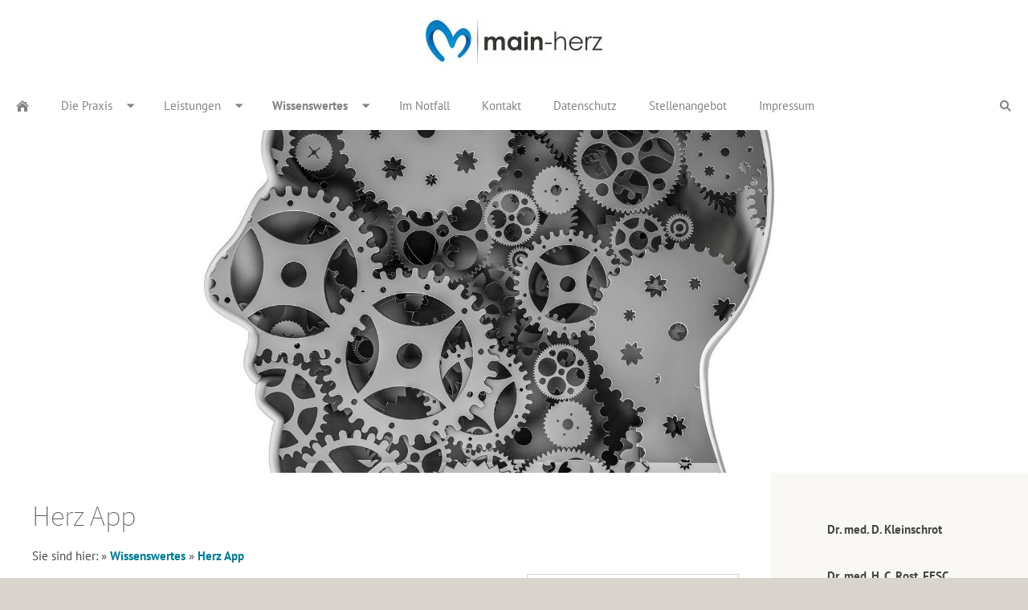

--- FILE ---
content_type: text/html; charset=utf-8
request_url: https://main-herz.de/wissenswertes/herz-app/
body_size: 2734
content:
<!DOCTYPE html>

<html class="sqr">
	<head>
		<title>Herz App</title>
		<meta charset="UTF-8" />
		<meta name="viewport" content="width=device-width, initial-scale=1.0" />
		<meta name="generator" content="SIQUANDO Pro (#2354-0745)" />
		<meta name="author" content="Dr. Christian Rost, Dr. Dietmar Kleinschrot" />
		<meta name="description" content="Kardiologische Praxis main-herz in Würzburg" />
		<meta name="keywords" content="Kardiologie, Würzburg, Wuerzburg, Herz, Kardiologe, Echokardiographie, Sportmedizin, Sportkardiologie, Rost, Kleinscvhrot" />

<link rel="stylesheet" href="../../classes/plugins/ngpluginlightbox/css/" />
<link rel="stylesheet" href="../../classes/plugins/ngplugintypography/css/" />
<link rel="stylesheet" href="../../classes/plugins/ngpluginlayout/ngpluginlayoutflexr/css/" />
<link rel="stylesheet" href="../../classes/plugins/ngpluginparagraph/ngpluginparagraphpanorama/css/style.css" />
<link rel="stylesheet" href="../../classes/plugins/ngpluginborder/ngpluginborderstandard/css/" />
<link rel="stylesheet" href="../../classes/plugins/ngpluginparagraph/ngpluginparagraphtext/css/sqrstyle.css" />
<link rel="stylesheet" href="../../classes/plugins/ngplugintypography/css/ptsans.css" />
<link rel="stylesheet" href="../../classes/plugins/ngplugintypography/css/opensans.css" />
		<script src="../../js/jquery.js"></script>
			<script src="../../classes/plugins/ngpluginlightbox/js/lightbox.js"></script>
			<script src="../../classes/plugins/ngpluginlayout/ngpluginlayoutflexr/js/slider.js"></script>
			<script src="../../classes/plugins/ngpluginlayout/ngpluginlayoutflexr/js/dropdown.js"></script>
			<style>
		<!--
@media screen and (min-width: 1024px) { #ngpluginparagraphpanoramaw7e590c0b291a4340115167040375268>div>p,	#ngpluginparagraphpanoramaw7e590c0b291a4340115167040375268>div>h3, #ngpluginparagraphpanoramaw7e590c0b291a4340115167040375268>div a { color: #ffffff; } }
		-->
		</style>
		
	</head>
	

	<body>	

<div id="outercontainer">

<div id="filltop">




<div id="logocontainer">
<div id="logo"><a href="../.."><img width="220" height="62" src="../../images/pictures/612d12d2/612d12d3/612d1368/93ohnerand.jpg?w=220&amp;h=62" alt=""  /></a></div>
</div>


			<div id="navcontainer">
		<div id="nav" class="sqrnav">

		<div><a href="#" class="sqrnavhide">Navigation ausblenden</a></div>
		<div><a href="#" class="sqrnavshow">Navigation einblenden</a></div>

		<ul>

		
		<li class="sqrnavhome"><a href="../../"><span></span></a></li>
<li><a href="../../die-praxis/"><span>Die Praxis</span></a>
<ul>
<li><a href="../../die-praxis/team/"><span>Team</span></a></li>
<li><a href="../../die-praxis/sprechzeiten/"><span>Sprechzeiten</span></a></li>
<li><a href="../../die-praxis/so-finden-sie-uns/"><span>So finden Sie uns</span></a></li>
</ul>
</li>
<li><a href="../../leistungen/"><span>Leistungen</span></a>
<ul>
<li><a href="../../leistungen/kardiologie/"><span>Kardiologie</span></a></li>
<li><a href="../../leistungen/laboruntersuchungen/"><span>Innere Medizin</span></a></li>
<li><a href="../../leistungen/gefaediagnostik/"><span>Gefäßdiagnostik</span></a></li>
<li><a href="../../leistungen/operationen/"><span>Sportmedizin</span></a></li>
<li><a href="../../leistungen/labor/"><span>Check up's</span></a></li>
<li><a href="../../leistungen/ernaehrungsberatung/"><span>Ernährungsberatung</span></a></li>
<li><a href="../../leistungen/kooperationen/"><span>Kooperationen</span></a></li>
</ul>
</li>
<li><a href="../"><span>Wissenswertes</span></a>
<ul>
<li><a href="../herzerkrankungen/"><span>Herzerkrankungen</span></a></li>
<li><a href="../videothek/"><span>Herzkatheter</span></a></li>
<li><a href="../herzoperationen/"><span>Herzoperationen</span></a></li>
<li><a href="../veranstaltungen/"><span>Veranstaltungen</span></a></li>
<li><a href="../neue-studien/"><span>Neue Studien</span></a></li>
<li class="active"><a href="./"><span>Herz App</span></a></li>
<li><a href="../links/"><span>Weitere Seiten</span></a></li>
</ul>
</li>
<li><a href="../../notdienst/"><span>Im Notfall</span></a></li>
<li><a href="../../kontakt/"><span>Kontakt</span></a></li>
<li><a href="../../datenschutz/"><span>Datenschutz</span></a></li>
<li><a href="../../stellenangebot/"><span>Stellenangebot</span></a></li>
<li><a href="../../impressum/"><span>Impressum</span></a></li>

				<li class="sqrnavsearch"><a href="#"><span>Suchen</span></a>
		<ul><li>
		<form action="../../common/special/search.html"  >
			<input type="text" name="criteria"  />
		</form>
		</li></ul>
		</li>
								</ul>

		</div>
		</div>
	

</div>

<div id="fillbottom">
		
<div id="headercontainer">
<div  id="header">
	



<div class="sqrallwaysfullwidth " >


<div class="paragraph" style="margin-bottom:0px;"><div class="ngpluginparagraphpanorama" id="ngpluginparagraphpanoramaw7e590c0b291a4340115167040375268">
<img class="ngpluginparagraphpanoramaimage" src="../../images/pictures/612d12d2/612d12d3/612d12d4/371026a3b71270e07.jpg?w=1920&amp;h=640&amp;r=1" width="1920" height="640" alt="" />
<div class="ngpluginparagraphpanoramabottomleft sqrmobileboxed">

</div>
</div></div>


</div>






	



</div>
</div>
	

<div id="maincontainer">
<div id="main" class="sqrmain2colr sqrdesktopboxed">
<div  id="content">
	<div class="sqrallwaysboxed" >
		<h1>Herz App</h1>
		<p class="breadcrumbs">Sie sind hier: <a href="../../"></a> » <a href="../">Wissenswertes</a> » <a href="./">Herz App</a></p>
	</div>




<div class="sqrallwaysboxed " >


<div class="paragraph" style="margin-bottom:30px;"><div class="paragraphsidebarright paragraphsidebarmedium" >
<div class="paragraphborder_default">
	
<a  href="../../images/pictures/612d12d2/612d12d3/612d1368/bnkappicon.jpg" class="gallery">

<img  alt="" src="../../images/pictures/612d12d2/612d12d3/612d1368/bnkappicon.jpg?w=544&amp;h=544"  class="picture"  width="544" height="544" style="width:100%;height:auto;" />

</a>



</div>
</div>




<p>Der <strong>BNKCardioCoach </strong>ist eine Anwendung für Smartphones (iOS, Android) zur Begleitung unserer Patienten. Die Software wurde von Dr. Rost konzipiert und zusammen mit einer erfahren Software-Firma und dem BNK (Bund niedergelassener Kardiologen) entwickelt. Betreuende Ärzte und Patienten müssen sich für die Anwendung anmelden. Im Zentrum der Betreuung steht das Arzt-Patienten-Gespräch um Sicherheit und Gesundheit für den Patienten zu gewährleisten.<br/><br/>Sie erlaubt die individualisierte Dokumentation von Blutdruck, Puls, körperlichem Training und Gewicht sowie die Kontrolle der Daten durch den behandelnden Arzt und ist kostenfrei. Mehr erfahren Sie unter <a href="https://web.bnk-cardiocoach.de/" target="_blank">https://web.bnk-cardiocoach.de/</a>. <br/><br/>Die Software wird stetig weiterentwickelt, um optimale Ergebnisse für Patienten und Ärzte zu erreichen. Gerne weisen wir Sie in die Benutzung ein.<br/><br/>Ihr<br/><br/>main-herz-Team </p>


<div class="clearfix"></div>
</div>


</div>






	



</div>		
<div  id="sidebarright">




<div class="sqrallwaysboxed " >


<div class="paragraph" style="margin-bottom:30px;">



<p><strong><br/>Dr. med. D. Kleinschrot</strong></p><p><strong><br/>Dr. med. H. C. Rost, FESC<br/></strong><br/>Kardiologie | Innere Medizin<br/>Sportmedizin | Präventivmedizin<br/>Beratung | Diagnostik | Therapie<br/><br/><a href="../../kontakt/">Kontakt</a><strong><br/></strong>Telefon: +49 931 452580<strong><br/></strong>Email: info@main-herz.de<br/><a href="https://www.doctolib.de/gemeinschaftspraxis/wuerzburg/kardiologische-gemeinschaftspraxis-dres-kleinschrot-rost" target="_blank">Online-Termin</a> | Doctolib</p><p></p><p><a href="../../die-praxis/sprechzeiten/">Sprechzeiten</a><br/>Montag 9-13 | 14-16 Uhr<br/>Dienstag 9-13 | 14-16 Uhr<br/>Mittwoch 9-13 Uhr <br/>Donnerstag 9-13 | 14-16 Uhr<br/>Freitag 9-13 Uhr<br/>und nach Vereinbarung </p><p><br/><br/></p>


<div class="clearfix"></div>
</div>


</div>






	



</div>		

</div>
</div>



</div>


 </div>


	</body>
</html>	

--- FILE ---
content_type: text/css
request_url: https://main-herz.de/classes/plugins/ngpluginparagraph/ngpluginparagraphpanorama/css/style.css
body_size: 1038
content:
.ngpluginparagraphpanorama {
	position: relative;
	overflow: hidden;
}

.ngpluginparagraphpanoramaimage {
	display: block;
	width: 100%;
	height: auto;
	box-sizing: border-box;
}

.ngpluginparagraphpanoramafade {
	display: none;
}

@media screen and (min-width: 1024px) {
	.ngpluginparagraphpanoramafade {
		position: absolute;
		top: 0;
		left: 0;
		width: 100%;
		height: 100%;
		display: block;
	}
	.ngpluginparagraphpanorama div {
		position: absolute;
		width: 50%;
	}
	.ngpluginparagraphpanoramabottomleft {
		bottom: 20px;
		left: 20px;
	}
	.ngpluginparagraphpanoramabottomright {
		bottom: 20px;
		right: 20px;
	}
	.ngpluginparagraphpanoramatopleft {
		top: 20px;
		left: 20px;
	}
	.ngpluginparagraphpanoramatopright {
		top: 20px;
		right: 20px;
	}
}

.sqr .sqrallwaysfullwidth .ngpluginparagraphpanoramaimage {
	border-left-width: 0px !important;
	border-right-width: 0px !important;
}

@media screen and (max-width: 1023px) {
	.sqr .sqrmobilefullwidth .ngpluginparagraphpanoramaimage {
		border-left-width: 0px !important;
		border-right-width: 0px !important;
	}
}

--- FILE ---
content_type: text/css
request_url: https://main-herz.de/classes/plugins/ngpluginparagraph/ngpluginparagraphtext/css/sqrstyle.css
body_size: 881
content:
@media screen and (min-width: 768px) {
	.paragraphsidebarright {
		float: right;
		margin: 0 0 2% 5%;
		box-sizing: border-box;
	}
	.paragraphsidebarleft {
		float: left;
		margin: 0 5% 2% 0;
		box-sizing: border-box;
	}
	.paragraphsidebarsmall {
		width: 20%;
	}
	.paragraphsidebarmedium {
		width: 30%;
	}
	.paragraphsidebarlarge {
		width: 40%;
	}
	.paragraphsidebarverylarge {
		width: 50%;
	}
	
	.paragraphcontentsidebarsmall {
		width: 75%;
	}
	.paragraphcontentsidebarmedium {
		width: 65%;
	}
	.paragraphcontentsidebarlarge {
		width: 55%;
	}
	.paragraphcontentsidebarverylarge {
		width: 45%;
	}
	
	.paragraphcontentindentsidebarsmall {
		margin-left: 25%;
		width: 75%;
	}
	.paragraphcontentindentsidebarmedium {
	    margin-left: 35%;
		width: 65%;
	}
	.paragraphcontentindentsidebarlarge {
		margin-left: 45%;
		width: 55%;
	}
	.paragraphcontentindentsidebarverylarge {
		margin-left: 55%;
		width: 45%;
	}
	
}